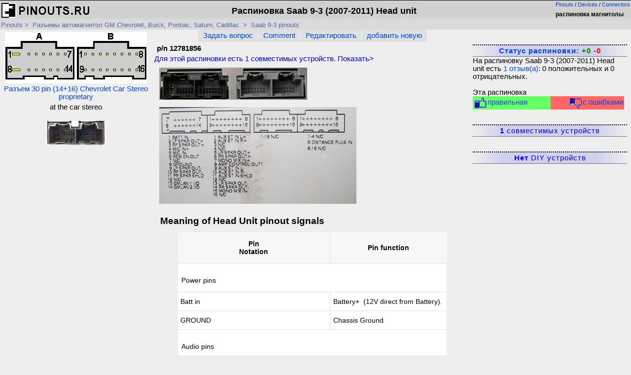

--- FILE ---
content_type: text/html; charset=UTF-8
request_url: https://pinouts.ru/Car-Stereo-GMC-Opel-Chevrolet/SAAB_12781856_Head_unit.shtml
body_size: 3990
content:
<!DOCTYPE html>
<html><head>
<title>Saab 9-3 (2007-2011) Head unit распиновка и описание @ pinouts.ru </title>
<meta name="Description" content="Pinout of SAAB 12781856 Head unitp/n 12781856">
<meta http-equiv="Content-Type" content="text/html; charset=UTF-8">
<script src="https://ajax.googleapis.com/ajax/libs/jquery/3.6.0/jquery.min.js" defer></script>
<script src="/script.js" defer></script>
<script async type="text/javascript" src="//clickiocmp.com/t/consent_236110.js"></script>
<LINK REL=STYLESHEET HREF="/styles.css?wdf" TYPE="text/css">
<script async src="https://pagead2.googlesyndication.com/pagead/js/adsbygoogle.js"></script>
<script async src="https://pagead2.googlesyndication.com/pagead/js/adsbygoogle.js?client=ca-pub-7958472158675518"
     crossorigin="anonymous"></script>

<link rel="alternate" hreflang="en" href="//pinoutguide.com/Car-Stereo-GMC-Opel-Chevrolet/SAAB_12781856_Head_unit_pinout.shtml"> <link rel="canonical" href="//pinouts.ru/Car-Stereo-GMC-Opel-Chevrolet/SAAB_12781856_Head_unit.shtml"><meta name="viewport" content="width=device-width, initial-scale=1.0">
</head>
<body>
<div id="header">
<div style="float:right;">
<div id="langswitch"><a href="/">Pinouts</a>&nbsp/&nbsp;<a href="/dev/">Devices</a>&nbsp;/&nbsp;<a href="/conn/">Connectors</a></div>
<h2>распиновка магнитолы</h2>
</div>
<a href="/"><IMG SRC="/pictures/title.gif" ALT="Распиновки для различного оборудования и схемы кабелей и других устройств" BORDER="0"></a>
<h1 itemprop="name">Распиновка Saab 9-3 (2007-2011) Head unit</h1>
</div>
<div id="page_path" vocab="https://schema.org/" typeof="BreadcrumbList">
<span property="itemListElement" typeof="ListItem">
 <a href="/"  property="item" typeof="WebPage"><span property="name">Pinouts</span></a>&nbsp;&gt;&nbsp;
 <meta property="position" content="0">
</span>
<span property="itemListElement" typeof="ListItem">
 <a href="/Car-Stereo-GMC-Opel-Chevrolet/rus_index.shtml" property="item" typeof="WebPage">
 <span  property="name">Разъемы автомагнитол GM Chevrolet, Buick, Pontiac, Saturn, Cadillac</span></a>
 <meta property="position" content="1">
</span>

&nbsp;&gt;&nbsp;
<span property="itemListElement" typeof="ListItem">
<a href="/Car-Stereo-GMC-Opel-Chevrolet/rus_index.shtml#Saab+9-3" property="item" typeof="WebPage"><span  property="name">Saab 9-3 pinouts</span></a><meta property="position" content="2">
</span>
</div>



<div class="row"  itemscope itemtype="https://schema.org/Article" >
  <div class="column left">
<!-- Column 1 start -->
<a href="https://connector.pinouts.ru/30_pin__14_16__Chevrolet_Car_Stereo_proprietary/" class="imglink">
			<img src="https://connector.pinouts.ru/diagram/30pin_chevy_head_unit.gif" alt="30 pin (14+16) Chevrolet Car Stereo proprietary connector layout" border=0 itemprop="image"><br>Разъем 30 pin (14+16) Chevrolet Car Stereo proprietary</a><div class=imglink>at the car stereo</div><div class="clearer"></div><a href="https://connector.pinouts.ru/30_pin__14_16__Chevrolet_Car_Stereo_proprietary/" class="imglink">
		    <img src="/photos/thumb_30pin_chevy_head_unit.jpg" border=0 class="connphoto"></a><div class="clearer"></div><div style="width:100%; text-align:right;"><div class=ad1 style="width:100%;text-align:center; margin:10px;">
<!-- Yandex.RTB R-A-184095-1 -->
<div id="yandex_rtb_R-A-184095-1"></div>
<script type="text/javascript">
    (function(w, d, n, s, t) {
        w[n] = w[n] || [];
        w[n].push(function() {
            Ya.Context.AdvManager.render({
                blockId: "R-A-184095-1",
                renderTo: "yandex_rtb_R-A-184095-1",
                async: true
            });
        });
        t = d.getElementsByTagName("script")[0];
        s = d.createElement("script");
        s.type = "text/javascript";
        s.src = "//an.yandex.ru/system/context.js";
        s.async = true;
        t.parentNode.insertBefore(s, t);
    })(this, this.document, "yandexContextAsyncCallbacks");
</script>
</div></div>
<div style="clear:both"></div>

				
				
				<!-- Column 1 end -->
    </div>
  <div class="column middle" itemprop="step" itemscope itemtype="https://schema.org/HowToStep">
<!-- Column 2 start -->
<div id="bookmark">
<ul>
<li><A HREF="https://pinouts.ru/forum/index.php?board=1.0" TARGET="_top" rel="nofollow">Задать вопрос</A></li>
<li><a href="javascript:void();" onClick="window.open('https://pinouts.ru/comment.php?data_file=SAAB_12781856_Head_unit&lang=rus' ,'report','menubar=no,toolbar=no,height=400,width=800');">Comment</a></li>
<li><a href="https://pinouts.ru/edit_page.php?file=SAAB_12781856_Head_unit&lang=rus" rel="nofollow">Редактировать</a></li>
<li><A HREF="https://pinouts.ru/add.php?lang=rus">добавить новую</A></li>
</ul>
</div>
<!--Apage_top-->
<div id="content_header" itemprop="headline">p/n 12781856</div>
<div class="compatlink"><a href="#" style="color:blue;cursor:pointer" class="stoggle" data-class-toggle="1">Для этой распиновки есть <strong>1</strong> совместимых устройств. Показать></a></div>
<div  id="content">
<!--Apage_content-->
<p><a href="/images/upload/pinout_818167732_1276420553_20100211073228_img2.jpg"><img src="/images/upload/pinout_818167732_1276420553_20100211073228_img2.jpg" style="height:65px; width:300px" /></p></a>

<p><a href="/images/upload/pinout_2094287720_1276420588_saab12781856pin.jpg"><img src="/images/upload/pinout_2094287720_1276420588_saab12781856pin.jpg" style="height:196px; width:400px" /></p></a>

<h2>Meaning of Head Unit pinout&nbsp;signals</h2>

<table border="1">
	<tbody>
		<tr>
			<th>Pin<br />
			Notation</th>
			<th>Pin function</th>
		</tr>
		<tr>
			<td colspan="2">
			<h4><strong>Power pins</strong></h4>
			</td>
		</tr>
		<tr>
			<td>Batt in</td>
			<td>Battery+&nbsp;&nbsp;(12V direct from Battery).&nbsp;</td>
		</tr>
		<tr>
			<td>GROUND</td>
			<td>Chassis Ground</td>
		</tr>
		<tr>
			<td colspan="2">
			<h4><strong>Audio pins</strong></h4>
			</td>
		</tr>
		<tr>
			<td>FR+ or RF+</td>
			<td>Front right speaker&nbsp;out</td>
		</tr>
		<tr>
			<td>FL+ or LF+</td>
			<td>Front left speaker&nbsp;out</td>
		</tr>
		<tr>
			<td>RR+</td>
			<td>Rear right speaker&nbsp;out</td>
		</tr>
		<tr>
			<td>LR+ or &nbsp;RL+</td>
			<td>Rear left speaker&nbsp;out</td>
		</tr>
		<tr>
			<td>FR- or RF-, FL- or LF-, RR-, LR- or RL-, SGND</td>
			<td>The corresponding speaker&nbsp;ground</td>
		</tr>
	</tbody>
</table>
 	
</div>
<!--Apage_bottom-->
<meta itemprop="articleSection" content="pinout">
<meta itemprop="datePublished" content="2017-11-12 20:26:08">
<meta itemprop="dateModified" content="2023-10-12 10:38:37">
<meta itemprop="author" content="Pinouts.ru team">

  <!-- Column 2 end -->
  </div>
  <div class="column right">
  <!-- Column 3 start -->

		<div class="togglebox unknown"><a href="/reports/SAAB_12781856_Head_unit.shtml">Статус распиновки: <span style="color:green;font-weight:bold;"> +0</span>&nbsp;<span  style="color:red;font-weight:bold;">-0</span></a></div>
		<div id=status itemprop="aggregateRating"  itemscope itemtype="https://schema.org/AggregateRating">На распиновку <span itemprop='itemreviewed'>Saab 9-3 (2007-2011) Head unit</span> есть <a href="/reports/SAAB_12781856_Head_unit.shtml"><span itemprop=ratingCount>1</span> отзыв(а)</a>: <span itemprop=ratingValue>0</span> положительных и <span>0</span> отрицательных.<br><br>Эта распиновка<div id=rate> <div id=rate_good><a href="javascript:void();" onClick="window.open('https://pinouts.ru/report.php?data_file=SAAB_12781856_Head_unit&lang=rus&mark=1' ,'report','menubar=no,toolbar=no,height=400,width=800');"><img src="/pictures/thumb_up.gif">правильная</a> </div><div id=rate_bad><a href="javascript:void();" onClick="window.open('https://pinouts.ru/report.php?data_file=SAAB_12781856_Head_unit&lang=rus&mark=0' ,'report','menubar=no,toolbar=no,height=400,width=800');"
><img src="/pictures/thumb_down.gif">с ошибками</a></div></div> <meta itemprop="bestRating" content="1 ">
<meta itemprop="ratingCount" content="1 ">
<meta itemprop="worstRating" content="0"></div>
		<div id="modelsbox">
		<div class="togglebox"><a class="toggle" data-class-toggle="1" ><strong>1</strong> совместимых устройств</a></div>
		<div class="boxitems" style="display:none" id="mainmenu1"><ul></li><li><a href="/dev/Saab/9-3/" >Saab&nbsp;9-3 (2007 - 2011)</a></ul><strong style="font-weight:bold !important;">Click for details</strong></div>
		</div>
		    <div class="togglebox"><a class="toggle" data-class-toggle="3"><strong>Нет</strong> DIY устройств</a></div><div class="boxitems" id="mainmenu3" style="display:none"><div id="report_box">Если вы знаете как сделать самодельное устройство с использованием этой распиновки, <a href="javascript:void();" onClick="window.open('https://pinouts.ru/newlink.php?data_file=SAAB_12781856_Head_unit&lang=rus' ,'report','menubar=no,toolbar=no,height=400,width=800');"> отправьте нам ссылку </a> на описание.</div></div><div style="width:100%"><!--Apage_right--></div>

								<!-- Column 3 end -->
			</div>

</div>
<div id="footer">
	
<div>Последнее обновление <span >2023-10-12 10:38:37</span>. </span></div>
</div>

<div id="footnotes">
Copyright &copy; 2000-2024 by pinouts.ru team, except user uploaded images.<br>No portion of this webpage may be reproduced in any form without visible link to pinouts.ru    . 
<br>Efforts have been made to ensure this page is correct, but it is the responsibility of the user to verify the data is correct for their application.
</div>
<!--bottom-->
<a href="#" onclick="if(window.__lxG__consent__!==undefined&amp;&amp;window.__lxG__consent__.getState()!==null){window.__lxG__consent__.showConsent()} else {alert('This function only for users from European Economic Area (EEA)')}; return false">Change privacy settings</a>

<!-- Global site tag (gtag.js) - Google Analytics -->
<script async src="https://www.googletagmanager.com/gtag/js?id=G-B1SQ4T04V1"></script>
<script>
  window.dataLayer = window.dataLayer || [];
  function gtag(){dataLayer.push(arguments);}
  gtag('js', new Date());

  gtag('config', 'G-B1SQ4T04V1');
</script>

</body></html>
<!--cache-->

--- FILE ---
content_type: text/html; charset=utf-8
request_url: https://www.google.com/recaptcha/api2/aframe
body_size: 247
content:
<!DOCTYPE HTML><html><head><meta http-equiv="content-type" content="text/html; charset=UTF-8"></head><body><script nonce="whyZw0vsvFLdd_b8dQLLbA">/** Anti-fraud and anti-abuse applications only. See google.com/recaptcha */ try{var clients={'sodar':'https://pagead2.googlesyndication.com/pagead/sodar?'};window.addEventListener("message",function(a){try{if(a.source===window.parent){var b=JSON.parse(a.data);var c=clients[b['id']];if(c){var d=document.createElement('img');d.src=c+b['params']+'&rc='+(localStorage.getItem("rc::a")?sessionStorage.getItem("rc::b"):"");window.document.body.appendChild(d);sessionStorage.setItem("rc::e",parseInt(sessionStorage.getItem("rc::e")||0)+1);localStorage.setItem("rc::h",'1768661676276');}}}catch(b){}});window.parent.postMessage("_grecaptcha_ready", "*");}catch(b){}</script></body></html>